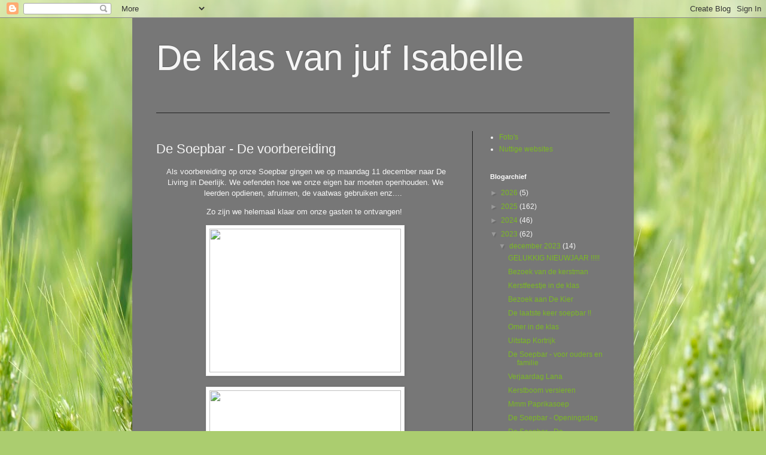

--- FILE ---
content_type: text/html; charset=UTF-8
request_url: https://klasvanjufisabelle.blogspot.com/2023/12/de-soepbar-de-voorbereiding.html
body_size: 13980
content:
<!DOCTYPE html>
<html class='v2' dir='ltr' lang='nl'>
<head>
<link href='https://www.blogger.com/static/v1/widgets/335934321-css_bundle_v2.css' rel='stylesheet' type='text/css'/>
<meta content='width=1100' name='viewport'/>
<meta content='text/html; charset=UTF-8' http-equiv='Content-Type'/>
<meta content='blogger' name='generator'/>
<link href='https://klasvanjufisabelle.blogspot.com/favicon.ico' rel='icon' type='image/x-icon'/>
<link href='https://klasvanjufisabelle.blogspot.com/2023/12/de-soepbar-de-voorbereiding.html' rel='canonical'/>
<link rel="alternate" type="application/atom+xml" title="De klas van juf Isabelle - Atom" href="https://klasvanjufisabelle.blogspot.com/feeds/posts/default" />
<link rel="alternate" type="application/rss+xml" title="De klas van juf Isabelle - RSS" href="https://klasvanjufisabelle.blogspot.com/feeds/posts/default?alt=rss" />
<link rel="service.post" type="application/atom+xml" title="De klas van juf Isabelle - Atom" href="https://www.blogger.com/feeds/6909899750613117757/posts/default" />

<link rel="alternate" type="application/atom+xml" title="De klas van juf Isabelle - Atom" href="https://klasvanjufisabelle.blogspot.com/feeds/9113375803257858276/comments/default" />
<!--Can't find substitution for tag [blog.ieCssRetrofitLinks]-->
<link href='https://blogger.googleusercontent.com/img/b/R29vZ2xl/AVvXsEgLIU6BxMZ20k98n54zEOvUFGmKIpOwFsnkVM-cksBqtrTV8B3Sl78nGlkjxfnyVAsXiB3gxVWXqFqfXZHlGwdpMkA2N7Cu8PGheZShUwJvmyL_wdhVLW0t96iAhNw1XVqtbKOBEFUyVPwtMs0rp8Kwi_hvt3uyD87GqbsqP4xppFZo2OS96GROxnJXtyY/s320/20231211_144021.jpg' rel='image_src'/>
<meta content='https://klasvanjufisabelle.blogspot.com/2023/12/de-soepbar-de-voorbereiding.html' property='og:url'/>
<meta content='De Soepbar - De voorbereiding' property='og:title'/>
<meta content=' Als voorbereiding op onze Soepbar gingen we op maandag 11 december naar De Living in Deerlijk. We oefenden hoe we onze eigen bar moeten ope...' property='og:description'/>
<meta content='https://blogger.googleusercontent.com/img/b/R29vZ2xl/AVvXsEgLIU6BxMZ20k98n54zEOvUFGmKIpOwFsnkVM-cksBqtrTV8B3Sl78nGlkjxfnyVAsXiB3gxVWXqFqfXZHlGwdpMkA2N7Cu8PGheZShUwJvmyL_wdhVLW0t96iAhNw1XVqtbKOBEFUyVPwtMs0rp8Kwi_hvt3uyD87GqbsqP4xppFZo2OS96GROxnJXtyY/w1200-h630-p-k-no-nu/20231211_144021.jpg' property='og:image'/>
<title>De klas van juf Isabelle: De Soepbar - De voorbereiding</title>
<style id='page-skin-1' type='text/css'><!--
/*
-----------------------------------------------
Blogger Template Style
Name:     Simple
Designer: Blogger
URL:      www.blogger.com
----------------------------------------------- */
/* Content
----------------------------------------------- */
body {
font: normal normal 12px Arial, Tahoma, Helvetica, FreeSans, sans-serif;
color: #f5f5f5;
background: #abcd6f url(https://themes.googleusercontent.com/image?id=1Chj_ye7BsJe4QabnXKJQuhK_LeNly4bySlgKgmDjAgChHUvZW1v1C0LKoAFBqdYE6g6L) no-repeat fixed top center /* Credit: TommyIX (http://www.istockphoto.com/portfolio/TommyIX?platform=blogger) */;
padding: 0 40px 40px 40px;
}
html body .region-inner {
min-width: 0;
max-width: 100%;
width: auto;
}
h2 {
font-size: 22px;
}
a:link {
text-decoration:none;
color: #7bba22;
}
a:visited {
text-decoration:none;
color: #7bba22;
}
a:hover {
text-decoration:underline;
color: #ffffff;
}
.body-fauxcolumn-outer .fauxcolumn-inner {
background: transparent none repeat scroll top left;
_background-image: none;
}
.body-fauxcolumn-outer .cap-top {
position: absolute;
z-index: 1;
height: 400px;
width: 100%;
}
.body-fauxcolumn-outer .cap-top .cap-left {
width: 100%;
background: transparent none repeat-x scroll top left;
_background-image: none;
}
.content-outer {
-moz-box-shadow: 0 0 40px rgba(0, 0, 0, .15);
-webkit-box-shadow: 0 0 5px rgba(0, 0, 0, .15);
-goog-ms-box-shadow: 0 0 10px #333333;
box-shadow: 0 0 40px rgba(0, 0, 0, .15);
margin-bottom: 1px;
}
.content-inner {
padding: 10px 10px;
}
.content-inner {
background-color: #777777;
}
/* Header
----------------------------------------------- */
.header-outer {
background: #777777 none repeat-x scroll 0 -400px;
_background-image: none;
}
.Header h1 {
font: normal normal 60px Arial, Tahoma, Helvetica, FreeSans, sans-serif;
color: #f5f5f5;
text-shadow: -1px -1px 1px rgba(0, 0, 0, .2);
}
.Header h1 a {
color: #f5f5f5;
}
.Header .description {
font-size: 140%;
color: #767676;
}
.header-inner .Header .titlewrapper {
padding: 22px 30px;
}
.header-inner .Header .descriptionwrapper {
padding: 0 30px;
}
/* Tabs
----------------------------------------------- */
.tabs-inner .section:first-child {
border-top: 1px solid #222222;
}
.tabs-inner .section:first-child ul {
margin-top: -1px;
border-top: 1px solid #222222;
border-left: 0 solid #222222;
border-right: 0 solid #222222;
}
.tabs-inner .widget ul {
background: #f5f5f5 url(https://resources.blogblog.com/blogblog/data/1kt/simple/gradients_light.png) repeat-x scroll 0 -800px;
_background-image: none;
border-bottom: 1px solid #222222;
margin-top: 0;
margin-left: -30px;
margin-right: -30px;
}
.tabs-inner .widget li a {
display: inline-block;
padding: .6em 1em;
font: normal normal 14px Arial, Tahoma, Helvetica, FreeSans, sans-serif;
color: #f5f5f5;
border-left: 1px solid #777777;
border-right: 1px solid #222222;
}
.tabs-inner .widget li:first-child a {
border-left: none;
}
.tabs-inner .widget li.selected a, .tabs-inner .widget li a:hover {
color: #f5f5f5;
background-color: #eeeeee;
text-decoration: none;
}
/* Columns
----------------------------------------------- */
.main-outer {
border-top: 0 solid #222222;
}
.fauxcolumn-left-outer .fauxcolumn-inner {
border-right: 1px solid #222222;
}
.fauxcolumn-right-outer .fauxcolumn-inner {
border-left: 1px solid #222222;
}
/* Headings
----------------------------------------------- */
div.widget > h2,
div.widget h2.title {
margin: 0 0 1em 0;
font: normal bold 11px Arial, Tahoma, Helvetica, FreeSans, sans-serif;
color: #ffffff;
}
/* Widgets
----------------------------------------------- */
.widget .zippy {
color: #999999;
text-shadow: 2px 2px 1px rgba(0, 0, 0, .1);
}
.widget .popular-posts ul {
list-style: none;
}
/* Posts
----------------------------------------------- */
h2.date-header {
font: normal bold 11px Arial, Tahoma, Helvetica, FreeSans, sans-serif;
}
.date-header span {
background-color: rgba(0,0,0,0);
color: #f5f5f5;
padding: inherit;
letter-spacing: inherit;
margin: inherit;
}
.main-inner {
padding-top: 30px;
padding-bottom: 30px;
}
.main-inner .column-center-inner {
padding: 0 15px;
}
.main-inner .column-center-inner .section {
margin: 0 15px;
}
.post {
margin: 0 0 25px 0;
}
h3.post-title, .comments h4 {
font: normal normal 22px Arial, Tahoma, Helvetica, FreeSans, sans-serif;
margin: .75em 0 0;
}
.post-body {
font-size: 110%;
line-height: 1.4;
position: relative;
}
.post-body img, .post-body .tr-caption-container, .Profile img, .Image img,
.BlogList .item-thumbnail img {
padding: 2px;
background: #ffffff;
border: 1px solid #eeeeee;
-moz-box-shadow: 1px 1px 5px rgba(0, 0, 0, .1);
-webkit-box-shadow: 1px 1px 5px rgba(0, 0, 0, .1);
box-shadow: 1px 1px 5px rgba(0, 0, 0, .1);
}
.post-body img, .post-body .tr-caption-container {
padding: 5px;
}
.post-body .tr-caption-container {
color: #f5f5f5;
}
.post-body .tr-caption-container img {
padding: 0;
background: transparent;
border: none;
-moz-box-shadow: 0 0 0 rgba(0, 0, 0, .1);
-webkit-box-shadow: 0 0 0 rgba(0, 0, 0, .1);
box-shadow: 0 0 0 rgba(0, 0, 0, .1);
}
.post-header {
margin: 0 0 1.5em;
line-height: 1.6;
font-size: 90%;
}
.post-footer {
margin: 20px -2px 0;
padding: 5px 10px;
color: #888888;
background-color: #777777;
border-bottom: 1px solid #777777;
line-height: 1.6;
font-size: 90%;
}
#comments .comment-author {
padding-top: 1.5em;
border-top: 1px solid #222222;
background-position: 0 1.5em;
}
#comments .comment-author:first-child {
padding-top: 0;
border-top: none;
}
.avatar-image-container {
margin: .2em 0 0;
}
#comments .avatar-image-container img {
border: 1px solid #eeeeee;
}
/* Comments
----------------------------------------------- */
.comments .comments-content .icon.blog-author {
background-repeat: no-repeat;
background-image: url([data-uri]);
}
.comments .comments-content .loadmore a {
border-top: 1px solid #999999;
border-bottom: 1px solid #999999;
}
.comments .comment-thread.inline-thread {
background-color: #777777;
}
.comments .continue {
border-top: 2px solid #999999;
}
/* Accents
---------------------------------------------- */
.section-columns td.columns-cell {
border-left: 1px solid #222222;
}
.blog-pager {
background: transparent none no-repeat scroll top center;
}
.blog-pager-older-link, .home-link,
.blog-pager-newer-link {
background-color: #777777;
padding: 5px;
}
.footer-outer {
border-top: 0 dashed #bbbbbb;
}
/* Mobile
----------------------------------------------- */
body.mobile  {
background-size: auto;
}
.mobile .body-fauxcolumn-outer {
background: transparent none repeat scroll top left;
}
.mobile .body-fauxcolumn-outer .cap-top {
background-size: 100% auto;
}
.mobile .content-outer {
-webkit-box-shadow: 0 0 3px rgba(0, 0, 0, .15);
box-shadow: 0 0 3px rgba(0, 0, 0, .15);
}
.mobile .tabs-inner .widget ul {
margin-left: 0;
margin-right: 0;
}
.mobile .post {
margin: 0;
}
.mobile .main-inner .column-center-inner .section {
margin: 0;
}
.mobile .date-header span {
padding: 0.1em 10px;
margin: 0 -10px;
}
.mobile h3.post-title {
margin: 0;
}
.mobile .blog-pager {
background: transparent none no-repeat scroll top center;
}
.mobile .footer-outer {
border-top: none;
}
.mobile .main-inner, .mobile .footer-inner {
background-color: #777777;
}
.mobile-index-contents {
color: #f5f5f5;
}
.mobile-link-button {
background-color: #7bba22;
}
.mobile-link-button a:link, .mobile-link-button a:visited {
color: transparent;
}
.mobile .tabs-inner .section:first-child {
border-top: none;
}
.mobile .tabs-inner .PageList .widget-content {
background-color: #eeeeee;
color: #f5f5f5;
border-top: 1px solid #222222;
border-bottom: 1px solid #222222;
}
.mobile .tabs-inner .PageList .widget-content .pagelist-arrow {
border-left: 1px solid #222222;
}

--></style>
<style id='template-skin-1' type='text/css'><!--
body {
min-width: 838px;
}
.content-outer, .content-fauxcolumn-outer, .region-inner {
min-width: 838px;
max-width: 838px;
_width: 838px;
}
.main-inner .columns {
padding-left: 0px;
padding-right: 260px;
}
.main-inner .fauxcolumn-center-outer {
left: 0px;
right: 260px;
/* IE6 does not respect left and right together */
_width: expression(this.parentNode.offsetWidth -
parseInt("0px") -
parseInt("260px") + 'px');
}
.main-inner .fauxcolumn-left-outer {
width: 0px;
}
.main-inner .fauxcolumn-right-outer {
width: 260px;
}
.main-inner .column-left-outer {
width: 0px;
right: 100%;
margin-left: -0px;
}
.main-inner .column-right-outer {
width: 260px;
margin-right: -260px;
}
#layout {
min-width: 0;
}
#layout .content-outer {
min-width: 0;
width: 800px;
}
#layout .region-inner {
min-width: 0;
width: auto;
}
body#layout div.add_widget {
padding: 8px;
}
body#layout div.add_widget a {
margin-left: 32px;
}
--></style>
<style>
    body {background-image:url(https\:\/\/themes.googleusercontent.com\/image?id=1Chj_ye7BsJe4QabnXKJQuhK_LeNly4bySlgKgmDjAgChHUvZW1v1C0LKoAFBqdYE6g6L);}
    
@media (max-width: 200px) { body {background-image:url(https\:\/\/themes.googleusercontent.com\/image?id=1Chj_ye7BsJe4QabnXKJQuhK_LeNly4bySlgKgmDjAgChHUvZW1v1C0LKoAFBqdYE6g6L&options=w200);}}
@media (max-width: 400px) and (min-width: 201px) { body {background-image:url(https\:\/\/themes.googleusercontent.com\/image?id=1Chj_ye7BsJe4QabnXKJQuhK_LeNly4bySlgKgmDjAgChHUvZW1v1C0LKoAFBqdYE6g6L&options=w400);}}
@media (max-width: 800px) and (min-width: 401px) { body {background-image:url(https\:\/\/themes.googleusercontent.com\/image?id=1Chj_ye7BsJe4QabnXKJQuhK_LeNly4bySlgKgmDjAgChHUvZW1v1C0LKoAFBqdYE6g6L&options=w800);}}
@media (max-width: 1200px) and (min-width: 801px) { body {background-image:url(https\:\/\/themes.googleusercontent.com\/image?id=1Chj_ye7BsJe4QabnXKJQuhK_LeNly4bySlgKgmDjAgChHUvZW1v1C0LKoAFBqdYE6g6L&options=w1200);}}
/* Last tag covers anything over one higher than the previous max-size cap. */
@media (min-width: 1201px) { body {background-image:url(https\:\/\/themes.googleusercontent.com\/image?id=1Chj_ye7BsJe4QabnXKJQuhK_LeNly4bySlgKgmDjAgChHUvZW1v1C0LKoAFBqdYE6g6L&options=w1600);}}
  </style>
<link href='https://www.blogger.com/dyn-css/authorization.css?targetBlogID=6909899750613117757&amp;zx=853c66bf-84c3-4aec-a67a-3408f1eceec1' media='none' onload='if(media!=&#39;all&#39;)media=&#39;all&#39;' rel='stylesheet'/><noscript><link href='https://www.blogger.com/dyn-css/authorization.css?targetBlogID=6909899750613117757&amp;zx=853c66bf-84c3-4aec-a67a-3408f1eceec1' rel='stylesheet'/></noscript>
<meta name='google-adsense-platform-account' content='ca-host-pub-1556223355139109'/>
<meta name='google-adsense-platform-domain' content='blogspot.com'/>

<link rel="stylesheet" href="https://fonts.googleapis.com/css2?display=swap&family=Century+Gothic"></head>
<body class='loading variant-pale'>
<div class='navbar section' id='navbar' name='Navbar'><div class='widget Navbar' data-version='1' id='Navbar1'><script type="text/javascript">
    function setAttributeOnload(object, attribute, val) {
      if(window.addEventListener) {
        window.addEventListener('load',
          function(){ object[attribute] = val; }, false);
      } else {
        window.attachEvent('onload', function(){ object[attribute] = val; });
      }
    }
  </script>
<div id="navbar-iframe-container"></div>
<script type="text/javascript" src="https://apis.google.com/js/platform.js"></script>
<script type="text/javascript">
      gapi.load("gapi.iframes:gapi.iframes.style.bubble", function() {
        if (gapi.iframes && gapi.iframes.getContext) {
          gapi.iframes.getContext().openChild({
              url: 'https://www.blogger.com/navbar/6909899750613117757?po\x3d9113375803257858276\x26origin\x3dhttps://klasvanjufisabelle.blogspot.com',
              where: document.getElementById("navbar-iframe-container"),
              id: "navbar-iframe"
          });
        }
      });
    </script><script type="text/javascript">
(function() {
var script = document.createElement('script');
script.type = 'text/javascript';
script.src = '//pagead2.googlesyndication.com/pagead/js/google_top_exp.js';
var head = document.getElementsByTagName('head')[0];
if (head) {
head.appendChild(script);
}})();
</script>
</div></div>
<div class='body-fauxcolumns'>
<div class='fauxcolumn-outer body-fauxcolumn-outer'>
<div class='cap-top'>
<div class='cap-left'></div>
<div class='cap-right'></div>
</div>
<div class='fauxborder-left'>
<div class='fauxborder-right'></div>
<div class='fauxcolumn-inner'>
</div>
</div>
<div class='cap-bottom'>
<div class='cap-left'></div>
<div class='cap-right'></div>
</div>
</div>
</div>
<div class='content'>
<div class='content-fauxcolumns'>
<div class='fauxcolumn-outer content-fauxcolumn-outer'>
<div class='cap-top'>
<div class='cap-left'></div>
<div class='cap-right'></div>
</div>
<div class='fauxborder-left'>
<div class='fauxborder-right'></div>
<div class='fauxcolumn-inner'>
</div>
</div>
<div class='cap-bottom'>
<div class='cap-left'></div>
<div class='cap-right'></div>
</div>
</div>
</div>
<div class='content-outer'>
<div class='content-cap-top cap-top'>
<div class='cap-left'></div>
<div class='cap-right'></div>
</div>
<div class='fauxborder-left content-fauxborder-left'>
<div class='fauxborder-right content-fauxborder-right'></div>
<div class='content-inner'>
<header>
<div class='header-outer'>
<div class='header-cap-top cap-top'>
<div class='cap-left'></div>
<div class='cap-right'></div>
</div>
<div class='fauxborder-left header-fauxborder-left'>
<div class='fauxborder-right header-fauxborder-right'></div>
<div class='region-inner header-inner'>
<div class='header section' id='header' name='Koptekst'><div class='widget Header' data-version='1' id='Header1'>
<div id='header-inner'>
<div class='titlewrapper'>
<h1 class='title'>
<a href='https://klasvanjufisabelle.blogspot.com/'>
De klas van juf Isabelle
</a>
</h1>
</div>
<div class='descriptionwrapper'>
<p class='description'><span>
</span></p>
</div>
</div>
</div></div>
</div>
</div>
<div class='header-cap-bottom cap-bottom'>
<div class='cap-left'></div>
<div class='cap-right'></div>
</div>
</div>
</header>
<div class='tabs-outer'>
<div class='tabs-cap-top cap-top'>
<div class='cap-left'></div>
<div class='cap-right'></div>
</div>
<div class='fauxborder-left tabs-fauxborder-left'>
<div class='fauxborder-right tabs-fauxborder-right'></div>
<div class='region-inner tabs-inner'>
<div class='tabs no-items section' id='crosscol' name='Alle kolommen'></div>
<div class='tabs no-items section' id='crosscol-overflow' name='Cross-Column 2'></div>
</div>
</div>
<div class='tabs-cap-bottom cap-bottom'>
<div class='cap-left'></div>
<div class='cap-right'></div>
</div>
</div>
<div class='main-outer'>
<div class='main-cap-top cap-top'>
<div class='cap-left'></div>
<div class='cap-right'></div>
</div>
<div class='fauxborder-left main-fauxborder-left'>
<div class='fauxborder-right main-fauxborder-right'></div>
<div class='region-inner main-inner'>
<div class='columns fauxcolumns'>
<div class='fauxcolumn-outer fauxcolumn-center-outer'>
<div class='cap-top'>
<div class='cap-left'></div>
<div class='cap-right'></div>
</div>
<div class='fauxborder-left'>
<div class='fauxborder-right'></div>
<div class='fauxcolumn-inner'>
</div>
</div>
<div class='cap-bottom'>
<div class='cap-left'></div>
<div class='cap-right'></div>
</div>
</div>
<div class='fauxcolumn-outer fauxcolumn-left-outer'>
<div class='cap-top'>
<div class='cap-left'></div>
<div class='cap-right'></div>
</div>
<div class='fauxborder-left'>
<div class='fauxborder-right'></div>
<div class='fauxcolumn-inner'>
</div>
</div>
<div class='cap-bottom'>
<div class='cap-left'></div>
<div class='cap-right'></div>
</div>
</div>
<div class='fauxcolumn-outer fauxcolumn-right-outer'>
<div class='cap-top'>
<div class='cap-left'></div>
<div class='cap-right'></div>
</div>
<div class='fauxborder-left'>
<div class='fauxborder-right'></div>
<div class='fauxcolumn-inner'>
</div>
</div>
<div class='cap-bottom'>
<div class='cap-left'></div>
<div class='cap-right'></div>
</div>
</div>
<!-- corrects IE6 width calculation -->
<div class='columns-inner'>
<div class='column-center-outer'>
<div class='column-center-inner'>
<div class='main section' id='main' name='Algemeen'><div class='widget Blog' data-version='1' id='Blog1'>
<div class='blog-posts hfeed'>

          <div class="date-outer">
        

          <div class="date-posts">
        
<div class='post-outer'>
<div class='post hentry uncustomized-post-template' itemprop='blogPost' itemscope='itemscope' itemtype='http://schema.org/BlogPosting'>
<meta content='https://blogger.googleusercontent.com/img/b/R29vZ2xl/AVvXsEgLIU6BxMZ20k98n54zEOvUFGmKIpOwFsnkVM-cksBqtrTV8B3Sl78nGlkjxfnyVAsXiB3gxVWXqFqfXZHlGwdpMkA2N7Cu8PGheZShUwJvmyL_wdhVLW0t96iAhNw1XVqtbKOBEFUyVPwtMs0rp8Kwi_hvt3uyD87GqbsqP4xppFZo2OS96GROxnJXtyY/s320/20231211_144021.jpg' itemprop='image_url'/>
<meta content='6909899750613117757' itemprop='blogId'/>
<meta content='9113375803257858276' itemprop='postId'/>
<a name='9113375803257858276'></a>
<h3 class='post-title entry-title' itemprop='name'>
De Soepbar - De voorbereiding
</h3>
<div class='post-header'>
<div class='post-header-line-1'></div>
</div>
<div class='post-body entry-content' id='post-body-9113375803257858276' itemprop='description articleBody'>
<p style="text-align: center;">&nbsp;Als voorbereiding op onze Soepbar gingen we op maandag 11 december naar De Living in Deerlijk. We oefenden hoe we onze eigen bar moeten openhouden. We leerden opdienen, afruimen, de vaatwas gebruiken enz....&nbsp;&nbsp;</p><p style="text-align: center;">Zo zijn we helemaal klaar om onze gasten te ontvangen!&nbsp;</p><div class="separator" style="clear: both; text-align: center;"><a href="https://blogger.googleusercontent.com/img/b/R29vZ2xl/AVvXsEgLIU6BxMZ20k98n54zEOvUFGmKIpOwFsnkVM-cksBqtrTV8B3Sl78nGlkjxfnyVAsXiB3gxVWXqFqfXZHlGwdpMkA2N7Cu8PGheZShUwJvmyL_wdhVLW0t96iAhNw1XVqtbKOBEFUyVPwtMs0rp8Kwi_hvt3uyD87GqbsqP4xppFZo2OS96GROxnJXtyY/s4000/20231211_144021.jpg" imageanchor="1" style="margin-left: 1em; margin-right: 1em;"><img border="0" data-original-height="3000" data-original-width="4000" height="240" src="https://blogger.googleusercontent.com/img/b/R29vZ2xl/AVvXsEgLIU6BxMZ20k98n54zEOvUFGmKIpOwFsnkVM-cksBqtrTV8B3Sl78nGlkjxfnyVAsXiB3gxVWXqFqfXZHlGwdpMkA2N7Cu8PGheZShUwJvmyL_wdhVLW0t96iAhNw1XVqtbKOBEFUyVPwtMs0rp8Kwi_hvt3uyD87GqbsqP4xppFZo2OS96GROxnJXtyY/s320/20231211_144021.jpg" width="320" /></a></div><br /><div class="separator" style="clear: both; text-align: center;"><a href="https://blogger.googleusercontent.com/img/b/R29vZ2xl/AVvXsEhU_3-9BHzQpCuZ-xr10Vn4xZ4WcMbpMSZOS1mvQPv7HOaHDdmW2SQHC5-55wKncQ32JgJIt70_MICpD0rWQJzOr2IeiBvo9C1ewP0wY8Ork4Vh6xaNVMk5U451FU_bU5GRifAKSYbV8eAUtapTpyoEia_d7Zx_XuVi3KS1ogzy-fwVq28LVc0Q-hOreog/s4000/20231211_144039.jpg" imageanchor="1" style="margin-left: 1em; margin-right: 1em;"><img border="0" data-original-height="3000" data-original-width="4000" height="240" src="https://blogger.googleusercontent.com/img/b/R29vZ2xl/AVvXsEhU_3-9BHzQpCuZ-xr10Vn4xZ4WcMbpMSZOS1mvQPv7HOaHDdmW2SQHC5-55wKncQ32JgJIt70_MICpD0rWQJzOr2IeiBvo9C1ewP0wY8Ork4Vh6xaNVMk5U451FU_bU5GRifAKSYbV8eAUtapTpyoEia_d7Zx_XuVi3KS1ogzy-fwVq28LVc0Q-hOreog/s320/20231211_144039.jpg" width="320" /></a></div><div class="separator" style="clear: both; text-align: center;"><br /></div><div class="separator" style="clear: both; text-align: center;"><a href="https://blogger.googleusercontent.com/img/b/R29vZ2xl/AVvXsEg0z0zu_0rbuuCSmE57GbWBBzI0UO_WaxYxofL9gLKFJk8lDKEc1SGOI3A-4CFSAjycfKsyZZRb3DiFKfL6kG5Unz9OT1_Rgb5LOO4eNoPiB3GyXt6AngY5l4L5oFJdCXth0DeSKZYZ3v-lYZJKlPjbCO9fa48GS_cXlKeVNxGZkyQP0RM7EZtPSH2d4-k/s4000/20231211_143809.jpg" imageanchor="1" style="margin-left: 1em; margin-right: 1em;"><img border="0" data-original-height="3000" data-original-width="4000" height="240" src="https://blogger.googleusercontent.com/img/b/R29vZ2xl/AVvXsEg0z0zu_0rbuuCSmE57GbWBBzI0UO_WaxYxofL9gLKFJk8lDKEc1SGOI3A-4CFSAjycfKsyZZRb3DiFKfL6kG5Unz9OT1_Rgb5LOO4eNoPiB3GyXt6AngY5l4L5oFJdCXth0DeSKZYZ3v-lYZJKlPjbCO9fa48GS_cXlKeVNxGZkyQP0RM7EZtPSH2d4-k/s320/20231211_143809.jpg" width="320" /></a></div><br /><div class="separator" style="clear: both; text-align: center;"><a href="https://blogger.googleusercontent.com/img/b/R29vZ2xl/AVvXsEg25I-5_ZxJR-25GgvA2nYm7pQJh-8z6Maj-JUiSouYZFebzeSrk4Kj_x6PlfQi7gxKo5NLfv09eAexpDRwWyZqV4YqGNpaTYEdQ98bDEQEZiKLTboWji1ixthojQokLryGO0jnyXEd_0iHnBKCrA9496ZmjvSnRVC-pWBmE4Kq5Ry8ta_1y5oYn7tIJLM/s4000/20231211_144224.jpg" imageanchor="1" style="margin-left: 1em; margin-right: 1em;"><img border="0" data-original-height="4000" data-original-width="3000" height="320" src="https://blogger.googleusercontent.com/img/b/R29vZ2xl/AVvXsEg25I-5_ZxJR-25GgvA2nYm7pQJh-8z6Maj-JUiSouYZFebzeSrk4Kj_x6PlfQi7gxKo5NLfv09eAexpDRwWyZqV4YqGNpaTYEdQ98bDEQEZiKLTboWji1ixthojQokLryGO0jnyXEd_0iHnBKCrA9496ZmjvSnRVC-pWBmE4Kq5Ry8ta_1y5oYn7tIJLM/s320/20231211_144224.jpg" width="240" /></a></div><br /><div class="separator" style="clear: both; text-align: center;"><a href="https://blogger.googleusercontent.com/img/b/R29vZ2xl/AVvXsEhOjCx92RxTD4NaLyB5DJZjNKlNPjqaXXySOCBKmKi058BjqYB0m4de5S5t77Warx7wEIGmlH1KssXkaLURBl_ZaugBDt19qcQRMplT23jJYFSpb3sJRaRINereq5-c94dBFGnXyNZ6huB2db5wZdfHkGwAycBdLoUDuHy82rD_aXmty0zGY8hh3-phPjY/s4000/20231211_144304.jpg" imageanchor="1" style="margin-left: 1em; margin-right: 1em;"><img border="0" data-original-height="4000" data-original-width="3000" height="320" src="https://blogger.googleusercontent.com/img/b/R29vZ2xl/AVvXsEhOjCx92RxTD4NaLyB5DJZjNKlNPjqaXXySOCBKmKi058BjqYB0m4de5S5t77Warx7wEIGmlH1KssXkaLURBl_ZaugBDt19qcQRMplT23jJYFSpb3sJRaRINereq5-c94dBFGnXyNZ6huB2db5wZdfHkGwAycBdLoUDuHy82rD_aXmty0zGY8hh3-phPjY/s320/20231211_144304.jpg" width="240" /></a></div><br /><div class="separator" style="clear: both; text-align: center;"><a href="https://blogger.googleusercontent.com/img/b/R29vZ2xl/AVvXsEjVXGZGiNTsvDzu3Gm76jNl6NRGsxCMIoK9_g41DGiaaKnb8215c_lBSygINzsjeSj7U73Ggu-VQoW-hrQlXtSC1IQse3aN7Ly8TBkXQjpG5YfDSMMgA9WDndKZVNS4GayZV_zrzXaYNm1hsNVn7SlOry_PSnXXVSbeY-wsN_ij48s4NMszOPzCs46qPp8/s4000/20231211_144447.jpg" imageanchor="1" style="margin-left: 1em; margin-right: 1em;"><img border="0" data-original-height="3000" data-original-width="4000" height="240" src="https://blogger.googleusercontent.com/img/b/R29vZ2xl/AVvXsEjVXGZGiNTsvDzu3Gm76jNl6NRGsxCMIoK9_g41DGiaaKnb8215c_lBSygINzsjeSj7U73Ggu-VQoW-hrQlXtSC1IQse3aN7Ly8TBkXQjpG5YfDSMMgA9WDndKZVNS4GayZV_zrzXaYNm1hsNVn7SlOry_PSnXXVSbeY-wsN_ij48s4NMszOPzCs46qPp8/s320/20231211_144447.jpg" width="320" /></a></div><br /><div class="separator" style="clear: both; text-align: center;"><a href="https://blogger.googleusercontent.com/img/b/R29vZ2xl/AVvXsEi1XG9t9rBReSsNR6xpCtrqdeoXLGQfDO-gkVAWpqO6Ox3U9o1DAMiuJz4ICxqM0IlgMg5SM42As-8DYtVWU252z6s4lR8K-BECDp0Q7G_x_1kBWiFykKqdHK56UfYw5aF1lCcDcXH01dSDiiupXSxduXQJ5fT88haagZYIjphzmMRhitZOSqNMq6BRH-8/s4000/20231211_144522.jpg" imageanchor="1" style="margin-left: 1em; margin-right: 1em;"><img border="0" data-original-height="4000" data-original-width="3000" height="320" src="https://blogger.googleusercontent.com/img/b/R29vZ2xl/AVvXsEi1XG9t9rBReSsNR6xpCtrqdeoXLGQfDO-gkVAWpqO6Ox3U9o1DAMiuJz4ICxqM0IlgMg5SM42As-8DYtVWU252z6s4lR8K-BECDp0Q7G_x_1kBWiFykKqdHK56UfYw5aF1lCcDcXH01dSDiiupXSxduXQJ5fT88haagZYIjphzmMRhitZOSqNMq6BRH-8/s320/20231211_144522.jpg" width="240" /></a></div><div class="separator" style="clear: both; text-align: center;"><br /></div><div class="separator" style="clear: both; text-align: center;"><a href="https://blogger.googleusercontent.com/img/b/R29vZ2xl/AVvXsEg9VK3f_BosIdX1HdNFoZeoVt2wmf9jXEe2L096-syCJUojuVNDMaHHg7c3NZ4W0Fl41YF5EFkCzL1LPFaRjUYSUKwGNhrXNtyjtYQO5q6p-IoAdJwICRj2NbRWHZ-WH5K999aHtAfgIhELQSuGihkEluQ-7BCbpOUoOuifTuUec3Yd69A4kxdIPAPAn8g/s4000/20231211_144541.jpg" imageanchor="1" style="margin-left: 1em; margin-right: 1em;"><img border="0" data-original-height="4000" data-original-width="3000" height="320" src="https://blogger.googleusercontent.com/img/b/R29vZ2xl/AVvXsEg9VK3f_BosIdX1HdNFoZeoVt2wmf9jXEe2L096-syCJUojuVNDMaHHg7c3NZ4W0Fl41YF5EFkCzL1LPFaRjUYSUKwGNhrXNtyjtYQO5q6p-IoAdJwICRj2NbRWHZ-WH5K999aHtAfgIhELQSuGihkEluQ-7BCbpOUoOuifTuUec3Yd69A4kxdIPAPAn8g/s320/20231211_144541.jpg" width="240" /></a></div><br /><div class="separator" style="clear: both; text-align: center;"><a href="https://blogger.googleusercontent.com/img/b/R29vZ2xl/AVvXsEiPigNtg3dlcXEkbg7duz6cGB5zxvFcNKcbSMkAcyiFGdScAhOXWshGt3Nm54KPb7OMhtTZtcZFdCbwDMaPYuMpzPYXlIwMVoatYuBxaM53Ag6mvXZSWPMoqz538xu-0ntR49ynE6tcWdo4kstMwLpKAIM9LO3f8M_vHzNaNTN93o4lLxbp7cZUwkQ4WUE/s4000/20231211_144621.jpg" imageanchor="1" style="margin-left: 1em; margin-right: 1em;"><img border="0" data-original-height="4000" data-original-width="3000" height="320" src="https://blogger.googleusercontent.com/img/b/R29vZ2xl/AVvXsEiPigNtg3dlcXEkbg7duz6cGB5zxvFcNKcbSMkAcyiFGdScAhOXWshGt3Nm54KPb7OMhtTZtcZFdCbwDMaPYuMpzPYXlIwMVoatYuBxaM53Ag6mvXZSWPMoqz538xu-0ntR49ynE6tcWdo4kstMwLpKAIM9LO3f8M_vHzNaNTN93o4lLxbp7cZUwkQ4WUE/s320/20231211_144621.jpg" width="240" /></a></div><br /><div class="separator" style="clear: both; text-align: center;"><a href="https://blogger.googleusercontent.com/img/b/R29vZ2xl/AVvXsEgN48hxnVnPENttiz_w5ZxhFIM4o4Z-LjkOBPMbBVXuSVaWYkRm_ZT8WUsFiIaeK1JAWU4zq4SV932X7EZGV02Z2NJR1UlV__jIXrq-ZUMl9vd0euqI6wAlUuMygnvhqO4JXSD6sOb9uuq7UEMHR6qmCFQEcO0GSkPjnJNufYP2oIWcordLt1vittZPd84/s4000/20231211_144635.jpg" imageanchor="1" style="margin-left: 1em; margin-right: 1em;"><img border="0" data-original-height="3000" data-original-width="4000" height="240" src="https://blogger.googleusercontent.com/img/b/R29vZ2xl/AVvXsEgN48hxnVnPENttiz_w5ZxhFIM4o4Z-LjkOBPMbBVXuSVaWYkRm_ZT8WUsFiIaeK1JAWU4zq4SV932X7EZGV02Z2NJR1UlV__jIXrq-ZUMl9vd0euqI6wAlUuMygnvhqO4JXSD6sOb9uuq7UEMHR6qmCFQEcO0GSkPjnJNufYP2oIWcordLt1vittZPd84/s320/20231211_144635.jpg" width="320" /></a></div><br /><div class="separator" style="clear: both; text-align: center;"><a href="https://blogger.googleusercontent.com/img/b/R29vZ2xl/AVvXsEgfE_xDaQDPive8AV7hgNjArPrw0xQm17JqCM6BHrUzRU2KwAzs32ig471_GQ-l3QAuTIONzhyIZOiz4gkLDzS0xcQ-IKrY6oXChO-JzlS3NYpTu56zZvkMzqrsovHuyz70tEoUEmJ_vl8f2WZQUd0dkE4qenw_u068P-nUDcxRsgQHIQtcVGAfDSp_RKY/s4000/20231211_144740.jpg" imageanchor="1" style="margin-left: 1em; margin-right: 1em;"><img border="0" data-original-height="4000" data-original-width="3000" height="320" src="https://blogger.googleusercontent.com/img/b/R29vZ2xl/AVvXsEgfE_xDaQDPive8AV7hgNjArPrw0xQm17JqCM6BHrUzRU2KwAzs32ig471_GQ-l3QAuTIONzhyIZOiz4gkLDzS0xcQ-IKrY6oXChO-JzlS3NYpTu56zZvkMzqrsovHuyz70tEoUEmJ_vl8f2WZQUd0dkE4qenw_u068P-nUDcxRsgQHIQtcVGAfDSp_RKY/s320/20231211_144740.jpg" width="240" /></a></div><br /><div class="separator" style="clear: both; text-align: center;"><a href="https://blogger.googleusercontent.com/img/b/R29vZ2xl/AVvXsEjoVG5yUTUWg9DiZKSSVqp98hTKgQqssp5kNUReo-JpszZ3tPxjZHgnUlF5wKk8_9IDubYh_DqCLO3TznQT6TvPWXazRRzdjOX_I4vYa_bJUxZo5BqpnmPSpYFhOk9dqfFYDZZy11_RIhivGnHz6YQl7-eQA26Oa0lAwQy4Az5e43HqhBMP65Ah2GHKuT0/s4000/20231211_144932.jpg" imageanchor="1" style="margin-left: 1em; margin-right: 1em;"><img border="0" data-original-height="4000" data-original-width="3000" height="320" src="https://blogger.googleusercontent.com/img/b/R29vZ2xl/AVvXsEjoVG5yUTUWg9DiZKSSVqp98hTKgQqssp5kNUReo-JpszZ3tPxjZHgnUlF5wKk8_9IDubYh_DqCLO3TznQT6TvPWXazRRzdjOX_I4vYa_bJUxZo5BqpnmPSpYFhOk9dqfFYDZZy11_RIhivGnHz6YQl7-eQA26Oa0lAwQy4Az5e43HqhBMP65Ah2GHKuT0/s320/20231211_144932.jpg" width="240" /></a></div><br /><div class="separator" style="clear: both; text-align: center;"><a href="https://blogger.googleusercontent.com/img/b/R29vZ2xl/AVvXsEgZ0Chv-_l-SWHDdXj8BIJ0B2_FvERssPnX0xICVNvr7wZFyTCOxeoKUr3yD3nofVPkNXWejuufhFVr0vnXztYe8XIXUfzgExLdaJwWT718Az8B4NvEsACygcPXFKoyg9SkTh24PY9wKKfT-eadzqJfxwmcarsgDHyaEMVSsy4UcItQJwoUA3xHWs3q7eM/s4000/20231211_145229.jpg" imageanchor="1" style="margin-left: 1em; margin-right: 1em;"><img border="0" data-original-height="4000" data-original-width="3000" height="320" src="https://blogger.googleusercontent.com/img/b/R29vZ2xl/AVvXsEgZ0Chv-_l-SWHDdXj8BIJ0B2_FvERssPnX0xICVNvr7wZFyTCOxeoKUr3yD3nofVPkNXWejuufhFVr0vnXztYe8XIXUfzgExLdaJwWT718Az8B4NvEsACygcPXFKoyg9SkTh24PY9wKKfT-eadzqJfxwmcarsgDHyaEMVSsy4UcItQJwoUA3xHWs3q7eM/s320/20231211_145229.jpg" width="240" /></a></div><br /><div class="separator" style="clear: both; text-align: center;"><a href="https://blogger.googleusercontent.com/img/b/R29vZ2xl/AVvXsEhZ4dRKcSgg3YFDHug4mOEfcSL7RVw1R2MfdPuRCumwCCqBd_2tuDYt26ecMoG3DPDbB0XDXVbdZc6X7QtIx10mfUaO3qroIcDhe_bcD3rDKIzWuF_AbTTvnaLyK9SP8vO5_xQkCZEX9xSgfFiUrKHTF4EqruwMZ7sbVUs2OSkcOlkjI4GjPgDL6wp6ejw/s4000/20231211_145801.jpg" imageanchor="1" style="margin-left: 1em; margin-right: 1em;"><img border="0" data-original-height="4000" data-original-width="3000" height="320" src="https://blogger.googleusercontent.com/img/b/R29vZ2xl/AVvXsEhZ4dRKcSgg3YFDHug4mOEfcSL7RVw1R2MfdPuRCumwCCqBd_2tuDYt26ecMoG3DPDbB0XDXVbdZc6X7QtIx10mfUaO3qroIcDhe_bcD3rDKIzWuF_AbTTvnaLyK9SP8vO5_xQkCZEX9xSgfFiUrKHTF4EqruwMZ7sbVUs2OSkcOlkjI4GjPgDL6wp6ejw/s320/20231211_145801.jpg" width="240" /></a></div><br /><div class="separator" style="clear: both; text-align: center;"><a href="https://blogger.googleusercontent.com/img/b/R29vZ2xl/AVvXsEjizkAQw-gQS6d7EsKV6pfcsEI_NOJaclUlKcKq8_bGTtuuqgLfOpgobkYyIOrtnhjpgJmX4wlwRNfu9xSacUcUHngQda8BbVjfkUt8HIq_-4rv7dWIAD4ruj8AIEpxj0nmFmg9DDzNbjv8fhhhRJWdcnRmOPVlCEjPvJh94bdF3mtQaRXacJOTMq-Lrnc/s4000/20231211_145920.jpg" imageanchor="1" style="margin-left: 1em; margin-right: 1em;"><img border="0" data-original-height="3000" data-original-width="4000" height="240" src="https://blogger.googleusercontent.com/img/b/R29vZ2xl/AVvXsEjizkAQw-gQS6d7EsKV6pfcsEI_NOJaclUlKcKq8_bGTtuuqgLfOpgobkYyIOrtnhjpgJmX4wlwRNfu9xSacUcUHngQda8BbVjfkUt8HIq_-4rv7dWIAD4ruj8AIEpxj0nmFmg9DDzNbjv8fhhhRJWdcnRmOPVlCEjPvJh94bdF3mtQaRXacJOTMq-Lrnc/s320/20231211_145920.jpg" width="320" /></a></div><br /><div class="separator" style="clear: both; text-align: center;"><a href="https://blogger.googleusercontent.com/img/b/R29vZ2xl/AVvXsEi405QUqbcHpQb79XdsFVQnBzDX5kJmhAO34M5zyqNhwCTdXsL3tcAMBQwrTOnXT_YoxaZlgh9Xuq2wsjs1C0Bt8p4o7e1-H6jaSa3ZsoAP5U7hb6HMI6etuyXI6sZ88787uZW2SyfpO6VkwsJRMZaj5akIicMmWkpSq5Z_QjLWJ_qS9bg8d656xD3JmUo/s4000/20231211_150013.jpg" imageanchor="1" style="margin-left: 1em; margin-right: 1em;"><img border="0" data-original-height="3000" data-original-width="4000" height="240" src="https://blogger.googleusercontent.com/img/b/R29vZ2xl/AVvXsEi405QUqbcHpQb79XdsFVQnBzDX5kJmhAO34M5zyqNhwCTdXsL3tcAMBQwrTOnXT_YoxaZlgh9Xuq2wsjs1C0Bt8p4o7e1-H6jaSa3ZsoAP5U7hb6HMI6etuyXI6sZ88787uZW2SyfpO6VkwsJRMZaj5akIicMmWkpSq5Z_QjLWJ_qS9bg8d656xD3JmUo/s320/20231211_150013.jpg" width="320" /></a></div><div class="separator" style="clear: both; text-align: center;"><br /></div><div class="separator" style="clear: both; text-align: center;"><a href="https://blogger.googleusercontent.com/img/b/R29vZ2xl/AVvXsEhnsMHiswI61lVdYZIdk0lxbCIywkXZSD1Jss91muKufkczVz-ZRW820W_ybu61Z8DD4XXt8G0Q9TCpJgrEP-0RT8PVSzXfOy6iJ-MALUHRXhHtNEa_TdXh5w54xQ8W090qep5YzMo7aIRNobsgploq2JqMDa3Aku3zwp9XPxLkKgyVQR3T83-m-0H0TlM/s4000/20231211_145806.jpg" imageanchor="1" style="margin-left: 1em; margin-right: 1em;"><img border="0" data-original-height="4000" data-original-width="3000" height="320" src="https://blogger.googleusercontent.com/img/b/R29vZ2xl/AVvXsEhnsMHiswI61lVdYZIdk0lxbCIywkXZSD1Jss91muKufkczVz-ZRW820W_ybu61Z8DD4XXt8G0Q9TCpJgrEP-0RT8PVSzXfOy6iJ-MALUHRXhHtNEa_TdXh5w54xQ8W090qep5YzMo7aIRNobsgploq2JqMDa3Aku3zwp9XPxLkKgyVQR3T83-m-0H0TlM/s320/20231211_145806.jpg" width="240" /></a></div><br /><div class="separator" style="clear: both; text-align: center;"><a href="https://blogger.googleusercontent.com/img/b/R29vZ2xl/AVvXsEi2poa6qYUNgCZQqlRqob4EGeS-tP5SaGlFZoDU6EG5blGqZUOvC2v62jxObEG_Q4oVhGiv8rxZsJQ56M5P8DLMlEs1yc57yvXgx-WKSnR2V7jJPTTQDpiD77w8tO9JlY4_Wg1y7gWT-8I6-ebd6AH1ZEGsybArwWsb14F7yE2xOUIkcCC0iRhQOpAKTyg/s4000/20231211_145813.jpg" imageanchor="1" style="margin-left: 1em; margin-right: 1em;"><img border="0" data-original-height="3000" data-original-width="4000" height="240" src="https://blogger.googleusercontent.com/img/b/R29vZ2xl/AVvXsEi2poa6qYUNgCZQqlRqob4EGeS-tP5SaGlFZoDU6EG5blGqZUOvC2v62jxObEG_Q4oVhGiv8rxZsJQ56M5P8DLMlEs1yc57yvXgx-WKSnR2V7jJPTTQDpiD77w8tO9JlY4_Wg1y7gWT-8I6-ebd6AH1ZEGsybArwWsb14F7yE2xOUIkcCC0iRhQOpAKTyg/s320/20231211_145813.jpg" width="320" /></a></div><br /><div class="separator" style="clear: both; text-align: center;"><a href="https://blogger.googleusercontent.com/img/b/R29vZ2xl/AVvXsEjh_VtK4N7AVS2DoZduisJD5FFfYfLLN8INHJV5VtooXGDd2pADKJSIl0v_c3d6zeygKKHwXSdBMbOCyd1Pi92kUxK3IOU3ViATDHRZG1ET1noCSyBz30bwEycKKkSPFiZpe7_jhstaKJoZUGW3PcZlpGZQOP9_O7FJBriBe9SHtswOHdhWDleKN4u0U90/s4000/20231211_150008.jpg" imageanchor="1" style="margin-left: 1em; margin-right: 1em;"><img border="0" data-original-height="3000" data-original-width="4000" height="240" src="https://blogger.googleusercontent.com/img/b/R29vZ2xl/AVvXsEjh_VtK4N7AVS2DoZduisJD5FFfYfLLN8INHJV5VtooXGDd2pADKJSIl0v_c3d6zeygKKHwXSdBMbOCyd1Pi92kUxK3IOU3ViATDHRZG1ET1noCSyBz30bwEycKKkSPFiZpe7_jhstaKJoZUGW3PcZlpGZQOP9_O7FJBriBe9SHtswOHdhWDleKN4u0U90/s320/20231211_150008.jpg" width="320" /></a></div><br /><div class="separator" style="clear: both; text-align: center;"><a href="https://blogger.googleusercontent.com/img/b/R29vZ2xl/AVvXsEirUxm6WNjB-17EHvhCmxLTnY_u4NXBU4vFd409L3m0Ehj3rwHSbGKI9TJO4dbDRbVVJ2YJUJ90FIjikTW1bhBM7yiTb0Y0f8-CFwgJkvaaDEJlHM9ZP42qQTQm8rzCH-8ELF34kyw55xvrXPtmUK6jIjJyjwcMp9fEHxnZc4KfmILk4hxLFcbt8MkYHHU/s4000/20231211_150013%20(1).jpg" imageanchor="1" style="margin-left: 1em; margin-right: 1em;"><img border="0" data-original-height="3000" data-original-width="4000" height="240" src="https://blogger.googleusercontent.com/img/b/R29vZ2xl/AVvXsEirUxm6WNjB-17EHvhCmxLTnY_u4NXBU4vFd409L3m0Ehj3rwHSbGKI9TJO4dbDRbVVJ2YJUJ90FIjikTW1bhBM7yiTb0Y0f8-CFwgJkvaaDEJlHM9ZP42qQTQm8rzCH-8ELF34kyw55xvrXPtmUK6jIjJyjwcMp9fEHxnZc4KfmILk4hxLFcbt8MkYHHU/s320/20231211_150013%20(1).jpg" width="320" /></a></div><br /><div class="separator" style="clear: both; text-align: center;"><a href="https://blogger.googleusercontent.com/img/b/R29vZ2xl/AVvXsEhYr7deE4EkDMFPapyjpHILKQGwvLb3BLrbbZLMr2zKZtZZHYz3onrosGxXr1gyIr_cqS3b5zgokRJeQFpmVxocZbkIv1eVXMAH2qhiIBTZKb6xpYWJmqIImulaMBrff39A6GkgM03S5VE2xoh99rDIzi655cufsvLsrn4UjLFZ0Bx9N20GHIHq1AUV2LY/s4000/20231211_150239.jpg" imageanchor="1" style="margin-left: 1em; margin-right: 1em;"><img border="0" data-original-height="4000" data-original-width="3000" height="320" src="https://blogger.googleusercontent.com/img/b/R29vZ2xl/AVvXsEhYr7deE4EkDMFPapyjpHILKQGwvLb3BLrbbZLMr2zKZtZZHYz3onrosGxXr1gyIr_cqS3b5zgokRJeQFpmVxocZbkIv1eVXMAH2qhiIBTZKb6xpYWJmqIImulaMBrff39A6GkgM03S5VE2xoh99rDIzi655cufsvLsrn4UjLFZ0Bx9N20GHIHq1AUV2LY/s320/20231211_150239.jpg" width="240" /></a></div><br /><div class="separator" style="clear: both; text-align: center;"><a href="https://blogger.googleusercontent.com/img/b/R29vZ2xl/AVvXsEjXYI29eAShV3r2G30sgpb5zsFOyRq-wEUiPY8dzp_VzOo37zGtmeCwuyUVhReBTcNyenjWMlODcKizmQCuvcvNs3h6gggmAGvVnkEbH9Jb7uE7jYj9zbfWi-r5QWYTpaNHruy-YlvxnxiQXSCinj9p2lZ2WXESqqTCjb-w9Ej6jXmP3QGeoXUL-JeQBk8/s4000/20231211_150255.jpg" imageanchor="1" style="margin-left: 1em; margin-right: 1em;"><img border="0" data-original-height="4000" data-original-width="3000" height="320" src="https://blogger.googleusercontent.com/img/b/R29vZ2xl/AVvXsEjXYI29eAShV3r2G30sgpb5zsFOyRq-wEUiPY8dzp_VzOo37zGtmeCwuyUVhReBTcNyenjWMlODcKizmQCuvcvNs3h6gggmAGvVnkEbH9Jb7uE7jYj9zbfWi-r5QWYTpaNHruy-YlvxnxiQXSCinj9p2lZ2WXESqqTCjb-w9Ej6jXmP3QGeoXUL-JeQBk8/s320/20231211_150255.jpg" width="240" /></a></div><br /><div class="separator" style="clear: both; text-align: center;"><a href="https://blogger.googleusercontent.com/img/b/R29vZ2xl/AVvXsEhJD_8cAp9DKkF-waS6LM0rLnp7fezAlMPKrIpDSzVgEvfh4x2TgGWAZj30XjtG46xL07cckBI80_N6tHCc8v6TgjUJR-PIlf0WmfqROmNhEN4IjI3qAFfR1GpzuHlqda7VgldjADVzfHNKcjd9HamjCTWo-XDS6L2f36wEOZo1e48gF230IGDdWxWqz64/s4000/20231211_150708.jpg" imageanchor="1" style="margin-left: 1em; margin-right: 1em;"><img border="0" data-original-height="4000" data-original-width="3000" height="320" src="https://blogger.googleusercontent.com/img/b/R29vZ2xl/AVvXsEhJD_8cAp9DKkF-waS6LM0rLnp7fezAlMPKrIpDSzVgEvfh4x2TgGWAZj30XjtG46xL07cckBI80_N6tHCc8v6TgjUJR-PIlf0WmfqROmNhEN4IjI3qAFfR1GpzuHlqda7VgldjADVzfHNKcjd9HamjCTWo-XDS6L2f36wEOZo1e48gF230IGDdWxWqz64/s320/20231211_150708.jpg" width="240" /></a></div><br /><div class="separator" style="clear: both; text-align: center;"><a href="https://blogger.googleusercontent.com/img/b/R29vZ2xl/AVvXsEi2tGPy-_rlEjXOwjHXimZpIXkLZz_VX7I7_UH1kZ_RN1jO0hOWl8xf-dCPhoIBvE5WzZVmN6Hj7YVv6e2kJfBB-L1EJfAAVAr8c3_2truu8V6WxcMhzXFkINU926rTzRUtkw09jKq4MCjEpem_-iLCzgRKnbka_e1_XNw3iCP0U3t5Y1x-dv5PqcSgmks/s4000/20231211_150831.jpg" imageanchor="1" style="margin-left: 1em; margin-right: 1em;"><img border="0" data-original-height="4000" data-original-width="3000" height="320" src="https://blogger.googleusercontent.com/img/b/R29vZ2xl/AVvXsEi2tGPy-_rlEjXOwjHXimZpIXkLZz_VX7I7_UH1kZ_RN1jO0hOWl8xf-dCPhoIBvE5WzZVmN6Hj7YVv6e2kJfBB-L1EJfAAVAr8c3_2truu8V6WxcMhzXFkINU926rTzRUtkw09jKq4MCjEpem_-iLCzgRKnbka_e1_XNw3iCP0U3t5Y1x-dv5PqcSgmks/s320/20231211_150831.jpg" width="240" /></a></div><br /><div class="separator" style="clear: both; text-align: center;"><a href="https://blogger.googleusercontent.com/img/b/R29vZ2xl/AVvXsEgp74ut9YirIXwEKp0HtPYXeqlutnNttMS6DoyeY-OsDEakZglIHZAaRAAokTpTd7XLnvLYupJObSUThzkRmL0Q5_omYjv0F7bNCTB7NPqXYPRuG8ubwZ4xkY5Z9aiWt5mXaSWWGFcbYveOf8AFIYGdb2cJxlHpodlkSfv3FKz7fAiINYp_Zssw7kPr4ek/s4000/20231211_150844.jpg" imageanchor="1" style="margin-left: 1em; margin-right: 1em;"><img border="0" data-original-height="4000" data-original-width="3000" height="320" src="https://blogger.googleusercontent.com/img/b/R29vZ2xl/AVvXsEgp74ut9YirIXwEKp0HtPYXeqlutnNttMS6DoyeY-OsDEakZglIHZAaRAAokTpTd7XLnvLYupJObSUThzkRmL0Q5_omYjv0F7bNCTB7NPqXYPRuG8ubwZ4xkY5Z9aiWt5mXaSWWGFcbYveOf8AFIYGdb2cJxlHpodlkSfv3FKz7fAiINYp_Zssw7kPr4ek/s320/20231211_150844.jpg" width="240" /></a></div><p style="text-align: center;"><br /></p>
<div style='clear: both;'></div>
</div>
<div class='post-footer'>
<div class='post-footer-line post-footer-line-1'>
<span class='post-author vcard'>
</span>
<span class='post-timestamp'>
</span>
<span class='post-comment-link'>
</span>
<span class='post-icons'>
</span>
<div class='post-share-buttons goog-inline-block'>
<a class='goog-inline-block share-button sb-email' href='https://www.blogger.com/share-post.g?blogID=6909899750613117757&postID=9113375803257858276&target=email' target='_blank' title='Dit e-mailen
'><span class='share-button-link-text'>Dit e-mailen
</span></a><a class='goog-inline-block share-button sb-blog' href='https://www.blogger.com/share-post.g?blogID=6909899750613117757&postID=9113375803257858276&target=blog' onclick='window.open(this.href, "_blank", "height=270,width=475"); return false;' target='_blank' title='Dit bloggen!'><span class='share-button-link-text'>Dit bloggen!</span></a><a class='goog-inline-block share-button sb-twitter' href='https://www.blogger.com/share-post.g?blogID=6909899750613117757&postID=9113375803257858276&target=twitter' target='_blank' title='Delen via X'><span class='share-button-link-text'>Delen via X</span></a><a class='goog-inline-block share-button sb-facebook' href='https://www.blogger.com/share-post.g?blogID=6909899750613117757&postID=9113375803257858276&target=facebook' onclick='window.open(this.href, "_blank", "height=430,width=640"); return false;' target='_blank' title='Delen op Facebook'><span class='share-button-link-text'>Delen op Facebook</span></a><a class='goog-inline-block share-button sb-pinterest' href='https://www.blogger.com/share-post.g?blogID=6909899750613117757&postID=9113375803257858276&target=pinterest' target='_blank' title='Delen op Pinterest'><span class='share-button-link-text'>Delen op Pinterest</span></a>
</div>
</div>
<div class='post-footer-line post-footer-line-2'>
<span class='post-labels'>
</span>
</div>
<div class='post-footer-line post-footer-line-3'>
<span class='post-location'>
</span>
</div>
</div>
</div>
<div class='comments' id='comments'>
<a name='comments'></a>
</div>
</div>

        </div></div>
      
</div>
<div class='blog-pager' id='blog-pager'>
<span id='blog-pager-newer-link'>
<a class='blog-pager-newer-link' href='https://klasvanjufisabelle.blogspot.com/2023/12/de-soepbar-openingsdag.html' id='Blog1_blog-pager-newer-link' title='Nieuwere post'>Nieuwere post</a>
</span>
<span id='blog-pager-older-link'>
<a class='blog-pager-older-link' href='https://klasvanjufisabelle.blogspot.com/2023/12/sinterklaas.html' id='Blog1_blog-pager-older-link' title='Oudere post'>Oudere post</a>
</span>
<a class='home-link' href='https://klasvanjufisabelle.blogspot.com/'>Homepage</a>
</div>
<div class='clear'></div>
<div class='post-feeds'>
</div>
</div></div>
</div>
</div>
<div class='column-left-outer'>
<div class='column-left-inner'>
<aside>
</aside>
</div>
</div>
<div class='column-right-outer'>
<div class='column-right-inner'>
<aside>
<div class='sidebar section' id='sidebar-right-1'><div class='widget PageList' data-version='1' id='PageList2'>
<div class='widget-content'>
<ul>
<li>
<a href='http://klasvanjufisabelle.blogspot.com/'>Foto's</a>
</li>
<li>
<a href='https://klasvanjufisabelle.blogspot.com/p/nuttige-websites.html'>Nuttige websites</a>
</li>
</ul>
<div class='clear'></div>
</div>
</div><div class='widget BlogArchive' data-version='1' id='BlogArchive1'>
<h2>Blogarchief</h2>
<div class='widget-content'>
<div id='ArchiveList'>
<div id='BlogArchive1_ArchiveList'>
<ul class='hierarchy'>
<li class='archivedate collapsed'>
<a class='toggle' href='javascript:void(0)'>
<span class='zippy'>

        &#9658;&#160;
      
</span>
</a>
<a class='post-count-link' href='https://klasvanjufisabelle.blogspot.com/2026/'>
2026
</a>
<span class='post-count' dir='ltr'>(5)</span>
<ul class='hierarchy'>
<li class='archivedate collapsed'>
<a class='toggle' href='javascript:void(0)'>
<span class='zippy'>

        &#9658;&#160;
      
</span>
</a>
<a class='post-count-link' href='https://klasvanjufisabelle.blogspot.com/2026/01/'>
januari 2026
</a>
<span class='post-count' dir='ltr'>(5)</span>
</li>
</ul>
</li>
</ul>
<ul class='hierarchy'>
<li class='archivedate collapsed'>
<a class='toggle' href='javascript:void(0)'>
<span class='zippy'>

        &#9658;&#160;
      
</span>
</a>
<a class='post-count-link' href='https://klasvanjufisabelle.blogspot.com/2025/'>
2025
</a>
<span class='post-count' dir='ltr'>(162)</span>
<ul class='hierarchy'>
<li class='archivedate collapsed'>
<a class='toggle' href='javascript:void(0)'>
<span class='zippy'>

        &#9658;&#160;
      
</span>
</a>
<a class='post-count-link' href='https://klasvanjufisabelle.blogspot.com/2025/12/'>
december 2025
</a>
<span class='post-count' dir='ltr'>(18)</span>
</li>
</ul>
<ul class='hierarchy'>
<li class='archivedate collapsed'>
<a class='toggle' href='javascript:void(0)'>
<span class='zippy'>

        &#9658;&#160;
      
</span>
</a>
<a class='post-count-link' href='https://klasvanjufisabelle.blogspot.com/2025/11/'>
november 2025
</a>
<span class='post-count' dir='ltr'>(7)</span>
</li>
</ul>
<ul class='hierarchy'>
<li class='archivedate collapsed'>
<a class='toggle' href='javascript:void(0)'>
<span class='zippy'>

        &#9658;&#160;
      
</span>
</a>
<a class='post-count-link' href='https://klasvanjufisabelle.blogspot.com/2025/10/'>
oktober 2025
</a>
<span class='post-count' dir='ltr'>(17)</span>
</li>
</ul>
<ul class='hierarchy'>
<li class='archivedate collapsed'>
<a class='toggle' href='javascript:void(0)'>
<span class='zippy'>

        &#9658;&#160;
      
</span>
</a>
<a class='post-count-link' href='https://klasvanjufisabelle.blogspot.com/2025/09/'>
september 2025
</a>
<span class='post-count' dir='ltr'>(14)</span>
</li>
</ul>
<ul class='hierarchy'>
<li class='archivedate collapsed'>
<a class='toggle' href='javascript:void(0)'>
<span class='zippy'>

        &#9658;&#160;
      
</span>
</a>
<a class='post-count-link' href='https://klasvanjufisabelle.blogspot.com/2025/07/'>
juli 2025
</a>
<span class='post-count' dir='ltr'>(29)</span>
</li>
</ul>
<ul class='hierarchy'>
<li class='archivedate collapsed'>
<a class='toggle' href='javascript:void(0)'>
<span class='zippy'>

        &#9658;&#160;
      
</span>
</a>
<a class='post-count-link' href='https://klasvanjufisabelle.blogspot.com/2025/06/'>
juni 2025
</a>
<span class='post-count' dir='ltr'>(16)</span>
</li>
</ul>
<ul class='hierarchy'>
<li class='archivedate collapsed'>
<a class='toggle' href='javascript:void(0)'>
<span class='zippy'>

        &#9658;&#160;
      
</span>
</a>
<a class='post-count-link' href='https://klasvanjufisabelle.blogspot.com/2025/05/'>
mei 2025
</a>
<span class='post-count' dir='ltr'>(1)</span>
</li>
</ul>
<ul class='hierarchy'>
<li class='archivedate collapsed'>
<a class='toggle' href='javascript:void(0)'>
<span class='zippy'>

        &#9658;&#160;
      
</span>
</a>
<a class='post-count-link' href='https://klasvanjufisabelle.blogspot.com/2025/04/'>
april 2025
</a>
<span class='post-count' dir='ltr'>(32)</span>
</li>
</ul>
<ul class='hierarchy'>
<li class='archivedate collapsed'>
<a class='toggle' href='javascript:void(0)'>
<span class='zippy'>

        &#9658;&#160;
      
</span>
</a>
<a class='post-count-link' href='https://klasvanjufisabelle.blogspot.com/2025/03/'>
maart 2025
</a>
<span class='post-count' dir='ltr'>(2)</span>
</li>
</ul>
<ul class='hierarchy'>
<li class='archivedate collapsed'>
<a class='toggle' href='javascript:void(0)'>
<span class='zippy'>

        &#9658;&#160;
      
</span>
</a>
<a class='post-count-link' href='https://klasvanjufisabelle.blogspot.com/2025/01/'>
januari 2025
</a>
<span class='post-count' dir='ltr'>(26)</span>
</li>
</ul>
</li>
</ul>
<ul class='hierarchy'>
<li class='archivedate collapsed'>
<a class='toggle' href='javascript:void(0)'>
<span class='zippy'>

        &#9658;&#160;
      
</span>
</a>
<a class='post-count-link' href='https://klasvanjufisabelle.blogspot.com/2024/'>
2024
</a>
<span class='post-count' dir='ltr'>(46)</span>
<ul class='hierarchy'>
<li class='archivedate collapsed'>
<a class='toggle' href='javascript:void(0)'>
<span class='zippy'>

        &#9658;&#160;
      
</span>
</a>
<a class='post-count-link' href='https://klasvanjufisabelle.blogspot.com/2024/12/'>
december 2024
</a>
<span class='post-count' dir='ltr'>(4)</span>
</li>
</ul>
<ul class='hierarchy'>
<li class='archivedate collapsed'>
<a class='toggle' href='javascript:void(0)'>
<span class='zippy'>

        &#9658;&#160;
      
</span>
</a>
<a class='post-count-link' href='https://klasvanjufisabelle.blogspot.com/2024/10/'>
oktober 2024
</a>
<span class='post-count' dir='ltr'>(1)</span>
</li>
</ul>
<ul class='hierarchy'>
<li class='archivedate collapsed'>
<a class='toggle' href='javascript:void(0)'>
<span class='zippy'>

        &#9658;&#160;
      
</span>
</a>
<a class='post-count-link' href='https://klasvanjufisabelle.blogspot.com/2024/09/'>
september 2024
</a>
<span class='post-count' dir='ltr'>(12)</span>
</li>
</ul>
<ul class='hierarchy'>
<li class='archivedate collapsed'>
<a class='toggle' href='javascript:void(0)'>
<span class='zippy'>

        &#9658;&#160;
      
</span>
</a>
<a class='post-count-link' href='https://klasvanjufisabelle.blogspot.com/2024/07/'>
juli 2024
</a>
<span class='post-count' dir='ltr'>(1)</span>
</li>
</ul>
<ul class='hierarchy'>
<li class='archivedate collapsed'>
<a class='toggle' href='javascript:void(0)'>
<span class='zippy'>

        &#9658;&#160;
      
</span>
</a>
<a class='post-count-link' href='https://klasvanjufisabelle.blogspot.com/2024/06/'>
juni 2024
</a>
<span class='post-count' dir='ltr'>(6)</span>
</li>
</ul>
<ul class='hierarchy'>
<li class='archivedate collapsed'>
<a class='toggle' href='javascript:void(0)'>
<span class='zippy'>

        &#9658;&#160;
      
</span>
</a>
<a class='post-count-link' href='https://klasvanjufisabelle.blogspot.com/2024/05/'>
mei 2024
</a>
<span class='post-count' dir='ltr'>(11)</span>
</li>
</ul>
<ul class='hierarchy'>
<li class='archivedate collapsed'>
<a class='toggle' href='javascript:void(0)'>
<span class='zippy'>

        &#9658;&#160;
      
</span>
</a>
<a class='post-count-link' href='https://klasvanjufisabelle.blogspot.com/2024/04/'>
april 2024
</a>
<span class='post-count' dir='ltr'>(2)</span>
</li>
</ul>
<ul class='hierarchy'>
<li class='archivedate collapsed'>
<a class='toggle' href='javascript:void(0)'>
<span class='zippy'>

        &#9658;&#160;
      
</span>
</a>
<a class='post-count-link' href='https://klasvanjufisabelle.blogspot.com/2024/03/'>
maart 2024
</a>
<span class='post-count' dir='ltr'>(2)</span>
</li>
</ul>
<ul class='hierarchy'>
<li class='archivedate collapsed'>
<a class='toggle' href='javascript:void(0)'>
<span class='zippy'>

        &#9658;&#160;
      
</span>
</a>
<a class='post-count-link' href='https://klasvanjufisabelle.blogspot.com/2024/02/'>
februari 2024
</a>
<span class='post-count' dir='ltr'>(3)</span>
</li>
</ul>
<ul class='hierarchy'>
<li class='archivedate collapsed'>
<a class='toggle' href='javascript:void(0)'>
<span class='zippy'>

        &#9658;&#160;
      
</span>
</a>
<a class='post-count-link' href='https://klasvanjufisabelle.blogspot.com/2024/01/'>
januari 2024
</a>
<span class='post-count' dir='ltr'>(4)</span>
</li>
</ul>
</li>
</ul>
<ul class='hierarchy'>
<li class='archivedate expanded'>
<a class='toggle' href='javascript:void(0)'>
<span class='zippy toggle-open'>

        &#9660;&#160;
      
</span>
</a>
<a class='post-count-link' href='https://klasvanjufisabelle.blogspot.com/2023/'>
2023
</a>
<span class='post-count' dir='ltr'>(62)</span>
<ul class='hierarchy'>
<li class='archivedate expanded'>
<a class='toggle' href='javascript:void(0)'>
<span class='zippy toggle-open'>

        &#9660;&#160;
      
</span>
</a>
<a class='post-count-link' href='https://klasvanjufisabelle.blogspot.com/2023/12/'>
december 2023
</a>
<span class='post-count' dir='ltr'>(14)</span>
<ul class='posts'>
<li><a href='https://klasvanjufisabelle.blogspot.com/2023/12/gelukkig-nieuwjaar.html'>GELUKKIG NIEUWJAAR !!!!!</a></li>
<li><a href='https://klasvanjufisabelle.blogspot.com/2023/12/bezoek-van-de-kerstman.html'>Bezoek van de kerstman</a></li>
<li><a href='https://klasvanjufisabelle.blogspot.com/2023/12/kerstfeestje-in-de-klas.html'>Kerstfeestje in de klas</a></li>
<li><a href='https://klasvanjufisabelle.blogspot.com/2023/12/bezoek-aan-de-kier.html'>Bezoek aan De Kier</a></li>
<li><a href='https://klasvanjufisabelle.blogspot.com/2023/12/de-laatste-keer-soepbar.html'>De laatste keer soepbar !!</a></li>
<li><a href='https://klasvanjufisabelle.blogspot.com/2023/12/omer-in-de-klas.html'>Omer in de klas</a></li>
<li><a href='https://klasvanjufisabelle.blogspot.com/2023/12/uitstap-kortrijk.html'>Uitstap Kortrijk</a></li>
<li><a href='https://klasvanjufisabelle.blogspot.com/2023/12/de-soepbar-voor-ouders-en-familie.html'>De Soepbar - voor ouders en familie</a></li>
<li><a href='https://klasvanjufisabelle.blogspot.com/2023/12/verjaardag-lana.html'>Verjaardag Lana</a></li>
<li><a href='https://klasvanjufisabelle.blogspot.com/2023/12/kerstboom-versieren.html'>Kerstboom versieren</a></li>
<li><a href='https://klasvanjufisabelle.blogspot.com/2023/12/mmm-paprikasoep.html'>Mmm Paprikasoep</a></li>
<li><a href='https://klasvanjufisabelle.blogspot.com/2023/12/de-soepbar-openingsdag.html'>De Soepbar - Openingsdag</a></li>
<li><a href='https://klasvanjufisabelle.blogspot.com/2023/12/de-soepbar-de-voorbereiding.html'>De Soepbar - De voorbereiding</a></li>
<li><a href='https://klasvanjufisabelle.blogspot.com/2023/12/sinterklaas.html'>Sinterklaas</a></li>
</ul>
</li>
</ul>
<ul class='hierarchy'>
<li class='archivedate collapsed'>
<a class='toggle' href='javascript:void(0)'>
<span class='zippy'>

        &#9658;&#160;
      
</span>
</a>
<a class='post-count-link' href='https://klasvanjufisabelle.blogspot.com/2023/11/'>
november 2023
</a>
<span class='post-count' dir='ltr'>(3)</span>
</li>
</ul>
<ul class='hierarchy'>
<li class='archivedate collapsed'>
<a class='toggle' href='javascript:void(0)'>
<span class='zippy'>

        &#9658;&#160;
      
</span>
</a>
<a class='post-count-link' href='https://klasvanjufisabelle.blogspot.com/2023/10/'>
oktober 2023
</a>
<span class='post-count' dir='ltr'>(8)</span>
</li>
</ul>
<ul class='hierarchy'>
<li class='archivedate collapsed'>
<a class='toggle' href='javascript:void(0)'>
<span class='zippy'>

        &#9658;&#160;
      
</span>
</a>
<a class='post-count-link' href='https://klasvanjufisabelle.blogspot.com/2023/09/'>
september 2023
</a>
<span class='post-count' dir='ltr'>(12)</span>
</li>
</ul>
<ul class='hierarchy'>
<li class='archivedate collapsed'>
<a class='toggle' href='javascript:void(0)'>
<span class='zippy'>

        &#9658;&#160;
      
</span>
</a>
<a class='post-count-link' href='https://klasvanjufisabelle.blogspot.com/2023/07/'>
juli 2023
</a>
<span class='post-count' dir='ltr'>(9)</span>
</li>
</ul>
<ul class='hierarchy'>
<li class='archivedate collapsed'>
<a class='toggle' href='javascript:void(0)'>
<span class='zippy'>

        &#9658;&#160;
      
</span>
</a>
<a class='post-count-link' href='https://klasvanjufisabelle.blogspot.com/2023/06/'>
juni 2023
</a>
<span class='post-count' dir='ltr'>(3)</span>
</li>
</ul>
<ul class='hierarchy'>
<li class='archivedate collapsed'>
<a class='toggle' href='javascript:void(0)'>
<span class='zippy'>

        &#9658;&#160;
      
</span>
</a>
<a class='post-count-link' href='https://klasvanjufisabelle.blogspot.com/2023/05/'>
mei 2023
</a>
<span class='post-count' dir='ltr'>(4)</span>
</li>
</ul>
<ul class='hierarchy'>
<li class='archivedate collapsed'>
<a class='toggle' href='javascript:void(0)'>
<span class='zippy'>

        &#9658;&#160;
      
</span>
</a>
<a class='post-count-link' href='https://klasvanjufisabelle.blogspot.com/2023/04/'>
april 2023
</a>
<span class='post-count' dir='ltr'>(3)</span>
</li>
</ul>
<ul class='hierarchy'>
<li class='archivedate collapsed'>
<a class='toggle' href='javascript:void(0)'>
<span class='zippy'>

        &#9658;&#160;
      
</span>
</a>
<a class='post-count-link' href='https://klasvanjufisabelle.blogspot.com/2023/03/'>
maart 2023
</a>
<span class='post-count' dir='ltr'>(6)</span>
</li>
</ul>
</li>
</ul>
<ul class='hierarchy'>
<li class='archivedate collapsed'>
<a class='toggle' href='javascript:void(0)'>
<span class='zippy'>

        &#9658;&#160;
      
</span>
</a>
<a class='post-count-link' href='https://klasvanjufisabelle.blogspot.com/2022/'>
2022
</a>
<span class='post-count' dir='ltr'>(34)</span>
<ul class='hierarchy'>
<li class='archivedate collapsed'>
<a class='toggle' href='javascript:void(0)'>
<span class='zippy'>

        &#9658;&#160;
      
</span>
</a>
<a class='post-count-link' href='https://klasvanjufisabelle.blogspot.com/2022/12/'>
december 2022
</a>
<span class='post-count' dir='ltr'>(11)</span>
</li>
</ul>
<ul class='hierarchy'>
<li class='archivedate collapsed'>
<a class='toggle' href='javascript:void(0)'>
<span class='zippy'>

        &#9658;&#160;
      
</span>
</a>
<a class='post-count-link' href='https://klasvanjufisabelle.blogspot.com/2022/11/'>
november 2022
</a>
<span class='post-count' dir='ltr'>(7)</span>
</li>
</ul>
<ul class='hierarchy'>
<li class='archivedate collapsed'>
<a class='toggle' href='javascript:void(0)'>
<span class='zippy'>

        &#9658;&#160;
      
</span>
</a>
<a class='post-count-link' href='https://klasvanjufisabelle.blogspot.com/2022/10/'>
oktober 2022
</a>
<span class='post-count' dir='ltr'>(12)</span>
</li>
</ul>
<ul class='hierarchy'>
<li class='archivedate collapsed'>
<a class='toggle' href='javascript:void(0)'>
<span class='zippy'>

        &#9658;&#160;
      
</span>
</a>
<a class='post-count-link' href='https://klasvanjufisabelle.blogspot.com/2022/09/'>
september 2022
</a>
<span class='post-count' dir='ltr'>(4)</span>
</li>
</ul>
</li>
</ul>
</div>
</div>
<div class='clear'></div>
</div>
</div></div>
</aside>
</div>
</div>
</div>
<div style='clear: both'></div>
<!-- columns -->
</div>
<!-- main -->
</div>
</div>
<div class='main-cap-bottom cap-bottom'>
<div class='cap-left'></div>
<div class='cap-right'></div>
</div>
</div>
<footer>
<div class='footer-outer'>
<div class='footer-cap-top cap-top'>
<div class='cap-left'></div>
<div class='cap-right'></div>
</div>
<div class='fauxborder-left footer-fauxborder-left'>
<div class='fauxborder-right footer-fauxborder-right'></div>
<div class='region-inner footer-inner'>
<div class='foot no-items section' id='footer-1'></div>
<table border='0' cellpadding='0' cellspacing='0' class='section-columns columns-2'>
<tbody>
<tr>
<td class='first columns-cell'>
<div class='foot no-items section' id='footer-2-1'></div>
</td>
<td class='columns-cell'>
<div class='foot no-items section' id='footer-2-2'></div>
</td>
</tr>
</tbody>
</table>
<!-- outside of the include in order to lock Attribution widget -->
<div class='foot section' id='footer-3' name='Voettekst'><div class='widget Attribution' data-version='1' id='Attribution1'>
<div class='widget-content' style='text-align: center;'>
Thema Eenvoudig. Thema-afbeeldingen van <a href='http://www.istockphoto.com/portfolio/TommyIX?platform=blogger' target='_blank'>TommyIX</a>. Mogelijk gemaakt door <a href='https://www.blogger.com' target='_blank'>Blogger</a>.
</div>
<div class='clear'></div>
</div></div>
</div>
</div>
<div class='footer-cap-bottom cap-bottom'>
<div class='cap-left'></div>
<div class='cap-right'></div>
</div>
</div>
</footer>
<!-- content -->
</div>
</div>
<div class='content-cap-bottom cap-bottom'>
<div class='cap-left'></div>
<div class='cap-right'></div>
</div>
</div>
</div>
<script type='text/javascript'>
    window.setTimeout(function() {
        document.body.className = document.body.className.replace('loading', '');
      }, 10);
  </script>

<script type="text/javascript" src="https://www.blogger.com/static/v1/widgets/2028843038-widgets.js"></script>
<script type='text/javascript'>
window['__wavt'] = 'AOuZoY4QYh5tdxmHqhcfYh_hUlSHQ1gL8Q:1768978842660';_WidgetManager._Init('//www.blogger.com/rearrange?blogID\x3d6909899750613117757','//klasvanjufisabelle.blogspot.com/2023/12/de-soepbar-de-voorbereiding.html','6909899750613117757');
_WidgetManager._SetDataContext([{'name': 'blog', 'data': {'blogId': '6909899750613117757', 'title': 'De klas van juf Isabelle', 'url': 'https://klasvanjufisabelle.blogspot.com/2023/12/de-soepbar-de-voorbereiding.html', 'canonicalUrl': 'https://klasvanjufisabelle.blogspot.com/2023/12/de-soepbar-de-voorbereiding.html', 'homepageUrl': 'https://klasvanjufisabelle.blogspot.com/', 'searchUrl': 'https://klasvanjufisabelle.blogspot.com/search', 'canonicalHomepageUrl': 'https://klasvanjufisabelle.blogspot.com/', 'blogspotFaviconUrl': 'https://klasvanjufisabelle.blogspot.com/favicon.ico', 'bloggerUrl': 'https://www.blogger.com', 'hasCustomDomain': false, 'httpsEnabled': true, 'enabledCommentProfileImages': true, 'gPlusViewType': 'FILTERED_POSTMOD', 'adultContent': false, 'analyticsAccountNumber': '', 'encoding': 'UTF-8', 'locale': 'nl', 'localeUnderscoreDelimited': 'nl', 'languageDirection': 'ltr', 'isPrivate': false, 'isMobile': false, 'isMobileRequest': false, 'mobileClass': '', 'isPrivateBlog': false, 'isDynamicViewsAvailable': true, 'feedLinks': '\x3clink rel\x3d\x22alternate\x22 type\x3d\x22application/atom+xml\x22 title\x3d\x22De klas van juf Isabelle - Atom\x22 href\x3d\x22https://klasvanjufisabelle.blogspot.com/feeds/posts/default\x22 /\x3e\n\x3clink rel\x3d\x22alternate\x22 type\x3d\x22application/rss+xml\x22 title\x3d\x22De klas van juf Isabelle - RSS\x22 href\x3d\x22https://klasvanjufisabelle.blogspot.com/feeds/posts/default?alt\x3drss\x22 /\x3e\n\x3clink rel\x3d\x22service.post\x22 type\x3d\x22application/atom+xml\x22 title\x3d\x22De klas van juf Isabelle - Atom\x22 href\x3d\x22https://www.blogger.com/feeds/6909899750613117757/posts/default\x22 /\x3e\n\n\x3clink rel\x3d\x22alternate\x22 type\x3d\x22application/atom+xml\x22 title\x3d\x22De klas van juf Isabelle - Atom\x22 href\x3d\x22https://klasvanjufisabelle.blogspot.com/feeds/9113375803257858276/comments/default\x22 /\x3e\n', 'meTag': '', 'adsenseHostId': 'ca-host-pub-1556223355139109', 'adsenseHasAds': false, 'adsenseAutoAds': false, 'boqCommentIframeForm': true, 'loginRedirectParam': '', 'view': '', 'dynamicViewsCommentsSrc': '//www.blogblog.com/dynamicviews/4224c15c4e7c9321/js/comments.js', 'dynamicViewsScriptSrc': '//www.blogblog.com/dynamicviews/6e0d22adcfa5abea', 'plusOneApiSrc': 'https://apis.google.com/js/platform.js', 'disableGComments': true, 'interstitialAccepted': false, 'sharing': {'platforms': [{'name': 'Link ophalen', 'key': 'link', 'shareMessage': 'Link ophalen', 'target': ''}, {'name': 'Facebook', 'key': 'facebook', 'shareMessage': 'Delen op Facebook', 'target': 'facebook'}, {'name': 'Dit bloggen!', 'key': 'blogThis', 'shareMessage': 'Dit bloggen!', 'target': 'blog'}, {'name': 'X', 'key': 'twitter', 'shareMessage': 'Delen op X', 'target': 'twitter'}, {'name': 'Pinterest', 'key': 'pinterest', 'shareMessage': 'Delen op Pinterest', 'target': 'pinterest'}, {'name': 'E-mail', 'key': 'email', 'shareMessage': 'E-mail', 'target': 'email'}], 'disableGooglePlus': true, 'googlePlusShareButtonWidth': 0, 'googlePlusBootstrap': '\x3cscript type\x3d\x22text/javascript\x22\x3ewindow.___gcfg \x3d {\x27lang\x27: \x27nl\x27};\x3c/script\x3e'}, 'hasCustomJumpLinkMessage': true, 'jumpLinkMessage': 'Read more \xbb', 'pageType': 'item', 'postId': '9113375803257858276', 'postImageThumbnailUrl': 'https://blogger.googleusercontent.com/img/b/R29vZ2xl/AVvXsEgLIU6BxMZ20k98n54zEOvUFGmKIpOwFsnkVM-cksBqtrTV8B3Sl78nGlkjxfnyVAsXiB3gxVWXqFqfXZHlGwdpMkA2N7Cu8PGheZShUwJvmyL_wdhVLW0t96iAhNw1XVqtbKOBEFUyVPwtMs0rp8Kwi_hvt3uyD87GqbsqP4xppFZo2OS96GROxnJXtyY/s72-c/20231211_144021.jpg', 'postImageUrl': 'https://blogger.googleusercontent.com/img/b/R29vZ2xl/AVvXsEgLIU6BxMZ20k98n54zEOvUFGmKIpOwFsnkVM-cksBqtrTV8B3Sl78nGlkjxfnyVAsXiB3gxVWXqFqfXZHlGwdpMkA2N7Cu8PGheZShUwJvmyL_wdhVLW0t96iAhNw1XVqtbKOBEFUyVPwtMs0rp8Kwi_hvt3uyD87GqbsqP4xppFZo2OS96GROxnJXtyY/s320/20231211_144021.jpg', 'pageName': 'De Soepbar - De voorbereiding', 'pageTitle': 'De klas van juf Isabelle: De Soepbar - De voorbereiding'}}, {'name': 'features', 'data': {}}, {'name': 'messages', 'data': {'edit': 'Bewerken', 'linkCopiedToClipboard': 'Link naar klembord gekopieerd', 'ok': 'OK', 'postLink': 'Postlink'}}, {'name': 'template', 'data': {'name': 'Simple', 'localizedName': 'Eenvoudig', 'isResponsive': false, 'isAlternateRendering': false, 'isCustom': false, 'variant': 'pale', 'variantId': 'pale'}}, {'name': 'view', 'data': {'classic': {'name': 'classic', 'url': '?view\x3dclassic'}, 'flipcard': {'name': 'flipcard', 'url': '?view\x3dflipcard'}, 'magazine': {'name': 'magazine', 'url': '?view\x3dmagazine'}, 'mosaic': {'name': 'mosaic', 'url': '?view\x3dmosaic'}, 'sidebar': {'name': 'sidebar', 'url': '?view\x3dsidebar'}, 'snapshot': {'name': 'snapshot', 'url': '?view\x3dsnapshot'}, 'timeslide': {'name': 'timeslide', 'url': '?view\x3dtimeslide'}, 'isMobile': false, 'title': 'De Soepbar - De voorbereiding', 'description': '\xa0Als voorbereiding op onze Soepbar gingen we op maandag 11 december naar De Living in Deerlijk. We oefenden hoe we onze eigen bar moeten ope...', 'featuredImage': 'https://blogger.googleusercontent.com/img/b/R29vZ2xl/AVvXsEgLIU6BxMZ20k98n54zEOvUFGmKIpOwFsnkVM-cksBqtrTV8B3Sl78nGlkjxfnyVAsXiB3gxVWXqFqfXZHlGwdpMkA2N7Cu8PGheZShUwJvmyL_wdhVLW0t96iAhNw1XVqtbKOBEFUyVPwtMs0rp8Kwi_hvt3uyD87GqbsqP4xppFZo2OS96GROxnJXtyY/s320/20231211_144021.jpg', 'url': 'https://klasvanjufisabelle.blogspot.com/2023/12/de-soepbar-de-voorbereiding.html', 'type': 'item', 'isSingleItem': true, 'isMultipleItems': false, 'isError': false, 'isPage': false, 'isPost': true, 'isHomepage': false, 'isArchive': false, 'isLabelSearch': false, 'postId': 9113375803257858276}}]);
_WidgetManager._RegisterWidget('_NavbarView', new _WidgetInfo('Navbar1', 'navbar', document.getElementById('Navbar1'), {}, 'displayModeFull'));
_WidgetManager._RegisterWidget('_HeaderView', new _WidgetInfo('Header1', 'header', document.getElementById('Header1'), {}, 'displayModeFull'));
_WidgetManager._RegisterWidget('_BlogView', new _WidgetInfo('Blog1', 'main', document.getElementById('Blog1'), {'cmtInteractionsEnabled': false, 'lightboxEnabled': true, 'lightboxModuleUrl': 'https://www.blogger.com/static/v1/jsbin/287089017-lbx__nl.js', 'lightboxCssUrl': 'https://www.blogger.com/static/v1/v-css/828616780-lightbox_bundle.css'}, 'displayModeFull'));
_WidgetManager._RegisterWidget('_PageListView', new _WidgetInfo('PageList2', 'sidebar-right-1', document.getElementById('PageList2'), {'title': '', 'links': [{'isCurrentPage': false, 'href': 'http://klasvanjufisabelle.blogspot.com/', 'title': 'Foto\x27s'}, {'isCurrentPage': false, 'href': 'https://klasvanjufisabelle.blogspot.com/p/nuttige-websites.html', 'id': '5528842301429026538', 'title': 'Nuttige websites'}], 'mobile': false, 'showPlaceholder': true, 'hasCurrentPage': false}, 'displayModeFull'));
_WidgetManager._RegisterWidget('_BlogArchiveView', new _WidgetInfo('BlogArchive1', 'sidebar-right-1', document.getElementById('BlogArchive1'), {'languageDirection': 'ltr', 'loadingMessage': 'Laden\x26hellip;'}, 'displayModeFull'));
_WidgetManager._RegisterWidget('_AttributionView', new _WidgetInfo('Attribution1', 'footer-3', document.getElementById('Attribution1'), {}, 'displayModeFull'));
</script>
</body>
</html>